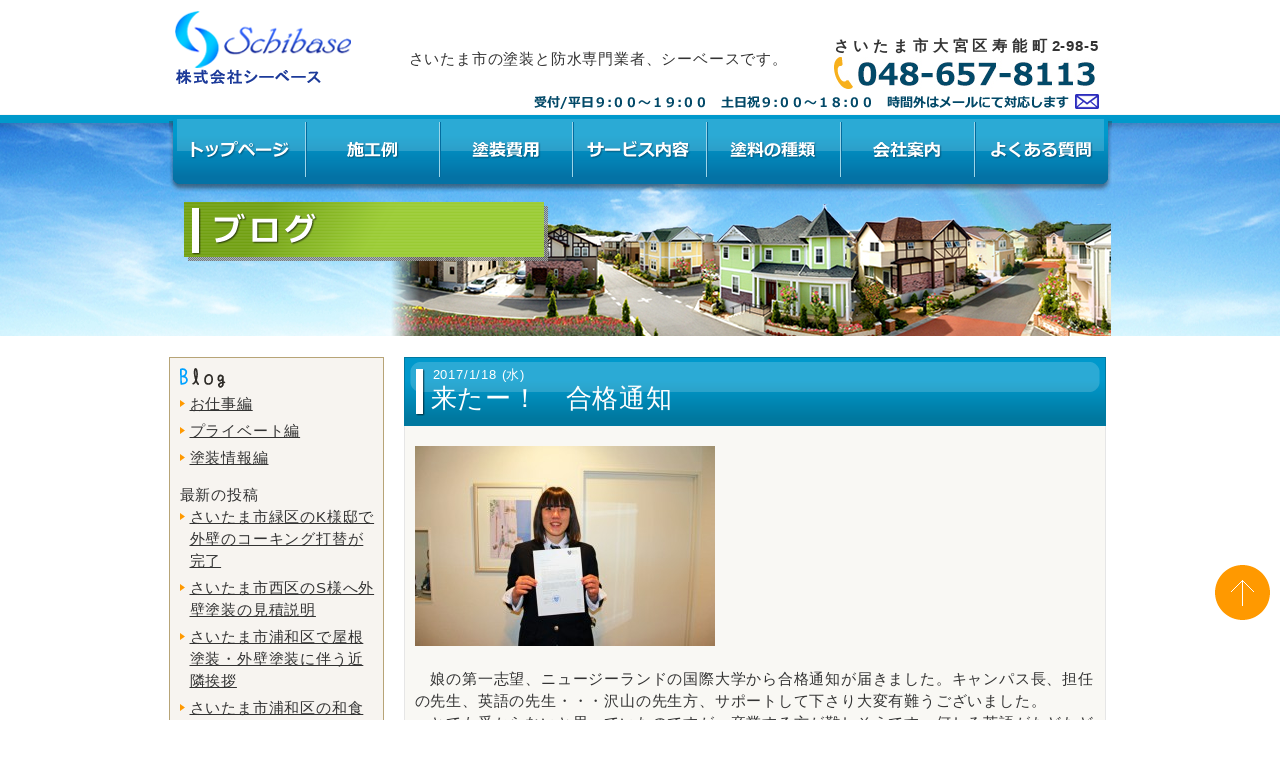

--- FILE ---
content_type: text/html; charset=UTF-8
request_url: https://schibase.com/blog/16153/
body_size: 33217
content:
<!DOCTYPE html>
<!--[if IE 7 ]><html class="ie ie7" lang="ja"><![endif]-->
<!--[if IE 8 ]><html class="ie ie8" lang="ja"><![endif]-->
<!--[if gte IE 9 ]><html class="ie" lang="ja"><![endif]-->
<!--[if !(IE)]><!--><html lang="ja"><!--<![endif]-->
<head>
<meta charset="UTF-8">
  <meta name="description" content="" />
 
  <meta name="keywords" content="さいたま市,外壁塗装,塗装,塗装業者,上尾市" />
<meta name="viewport" content="width=935">
<meta name="format-detection" content="telephone=no, email=no">
<link rel="apple-touch-icon" href="https://schibase.com/prg/wp-content/themes/schibase/images/touch-icon.png">
<link rel="shortcut icon" href="https://schibase.com/prg/wp-content/themes/schibase/images/favicon.ico" type="image/vnd.microsoft.icon">
<link rel="stylesheet" href="https://schibase.com/prg/wp-content/themes/schibase/style.css?ver=1.2.0" media="all">
<script src="https://schibase.com/prg/wp-content/themes/schibase/js/jquery.min.js"></script>
<script type="text/javascript" src="https://schibase.com/prg/wp-content/themes/schibase/js/jquery-1.9.1.min.js"></script>
<script type="text/javascript">
   $(function(){
      $("#menu li").hover(function(){
         $("ul",this).show();
      },
      function(){
         $("ul",this).hide();
      });
   });
</script>

<script type="text/javascript">
$(function(){
	$('a[href^=#]').click(function(){
		var speed = 800;
		var href= $(this).attr("href");
		var target = $(href == "#" || href == "" ? 'html' : href);
		var position = target.offset().top;
		$("html, body").animate({scrollTop:position}, speed, "swing");
		return false;
	});
});
</script>
<script>
  (function(i,s,o,g,r,a,m){i['GoogleAnalyticsObject']=r;i[r]=i[r]||function(){
  (i[r].q=i[r].q||[]).push(arguments)},i[r].l=1*new Date();a=s.createElement(o),
  m=s.getElementsByTagName(o)[0];a.async=1;a.src=g;m.parentNode.insertBefore(a,m)
  })(window,document,'script','//www.google-analytics.com/analytics.js','ga');

  ga('create', 'UA-57561344-1', 'auto');
  ga('require', 'displayfeatures');
  ga('send', 'pageview');

</script>
<title>来たー！　合格通知 &#8211; さいたま市の塗装専門業者による、外壁塗装や屋根塗装</title>
<meta name='robots' content='max-image-preview:large' />
<link rel="alternate" type="application/rss+xml" title="さいたま市の塗装専門業者による、外壁塗装や屋根塗装 &raquo; 来たー！　合格通知 のコメントのフィード" href="https://schibase.com/blog/16153/feed/" />
<script type="text/javascript">
window._wpemojiSettings = {"baseUrl":"https:\/\/s.w.org\/images\/core\/emoji\/14.0.0\/72x72\/","ext":".png","svgUrl":"https:\/\/s.w.org\/images\/core\/emoji\/14.0.0\/svg\/","svgExt":".svg","source":{"concatemoji":"https:\/\/schibase.com\/prg\/wp-includes\/js\/wp-emoji-release.min.js?ver=6.3.7"}};
/*! This file is auto-generated */
!function(i,n){var o,s,e;function c(e){try{var t={supportTests:e,timestamp:(new Date).valueOf()};sessionStorage.setItem(o,JSON.stringify(t))}catch(e){}}function p(e,t,n){e.clearRect(0,0,e.canvas.width,e.canvas.height),e.fillText(t,0,0);var t=new Uint32Array(e.getImageData(0,0,e.canvas.width,e.canvas.height).data),r=(e.clearRect(0,0,e.canvas.width,e.canvas.height),e.fillText(n,0,0),new Uint32Array(e.getImageData(0,0,e.canvas.width,e.canvas.height).data));return t.every(function(e,t){return e===r[t]})}function u(e,t,n){switch(t){case"flag":return n(e,"\ud83c\udff3\ufe0f\u200d\u26a7\ufe0f","\ud83c\udff3\ufe0f\u200b\u26a7\ufe0f")?!1:!n(e,"\ud83c\uddfa\ud83c\uddf3","\ud83c\uddfa\u200b\ud83c\uddf3")&&!n(e,"\ud83c\udff4\udb40\udc67\udb40\udc62\udb40\udc65\udb40\udc6e\udb40\udc67\udb40\udc7f","\ud83c\udff4\u200b\udb40\udc67\u200b\udb40\udc62\u200b\udb40\udc65\u200b\udb40\udc6e\u200b\udb40\udc67\u200b\udb40\udc7f");case"emoji":return!n(e,"\ud83e\udef1\ud83c\udffb\u200d\ud83e\udef2\ud83c\udfff","\ud83e\udef1\ud83c\udffb\u200b\ud83e\udef2\ud83c\udfff")}return!1}function f(e,t,n){var r="undefined"!=typeof WorkerGlobalScope&&self instanceof WorkerGlobalScope?new OffscreenCanvas(300,150):i.createElement("canvas"),a=r.getContext("2d",{willReadFrequently:!0}),o=(a.textBaseline="top",a.font="600 32px Arial",{});return e.forEach(function(e){o[e]=t(a,e,n)}),o}function t(e){var t=i.createElement("script");t.src=e,t.defer=!0,i.head.appendChild(t)}"undefined"!=typeof Promise&&(o="wpEmojiSettingsSupports",s=["flag","emoji"],n.supports={everything:!0,everythingExceptFlag:!0},e=new Promise(function(e){i.addEventListener("DOMContentLoaded",e,{once:!0})}),new Promise(function(t){var n=function(){try{var e=JSON.parse(sessionStorage.getItem(o));if("object"==typeof e&&"number"==typeof e.timestamp&&(new Date).valueOf()<e.timestamp+604800&&"object"==typeof e.supportTests)return e.supportTests}catch(e){}return null}();if(!n){if("undefined"!=typeof Worker&&"undefined"!=typeof OffscreenCanvas&&"undefined"!=typeof URL&&URL.createObjectURL&&"undefined"!=typeof Blob)try{var e="postMessage("+f.toString()+"("+[JSON.stringify(s),u.toString(),p.toString()].join(",")+"));",r=new Blob([e],{type:"text/javascript"}),a=new Worker(URL.createObjectURL(r),{name:"wpTestEmojiSupports"});return void(a.onmessage=function(e){c(n=e.data),a.terminate(),t(n)})}catch(e){}c(n=f(s,u,p))}t(n)}).then(function(e){for(var t in e)n.supports[t]=e[t],n.supports.everything=n.supports.everything&&n.supports[t],"flag"!==t&&(n.supports.everythingExceptFlag=n.supports.everythingExceptFlag&&n.supports[t]);n.supports.everythingExceptFlag=n.supports.everythingExceptFlag&&!n.supports.flag,n.DOMReady=!1,n.readyCallback=function(){n.DOMReady=!0}}).then(function(){return e}).then(function(){var e;n.supports.everything||(n.readyCallback(),(e=n.source||{}).concatemoji?t(e.concatemoji):e.wpemoji&&e.twemoji&&(t(e.twemoji),t(e.wpemoji)))}))}((window,document),window._wpemojiSettings);
</script>
<style type="text/css">
img.wp-smiley,
img.emoji {
	display: inline !important;
	border: none !important;
	box-shadow: none !important;
	height: 1em !important;
	width: 1em !important;
	margin: 0 0.07em !important;
	vertical-align: -0.1em !important;
	background: none !important;
	padding: 0 !important;
}
</style>
	<link rel='stylesheet' id='wp-block-library-css' href='https://schibase.com/prg/wp-includes/css/dist/block-library/style.min.css?ver=6.3.7' type='text/css' media='all' />
<style id='classic-theme-styles-inline-css' type='text/css'>
/*! This file is auto-generated */
.wp-block-button__link{color:#fff;background-color:#32373c;border-radius:9999px;box-shadow:none;text-decoration:none;padding:calc(.667em + 2px) calc(1.333em + 2px);font-size:1.125em}.wp-block-file__button{background:#32373c;color:#fff;text-decoration:none}
</style>
<style id='global-styles-inline-css' type='text/css'>
body{--wp--preset--color--black: #000000;--wp--preset--color--cyan-bluish-gray: #abb8c3;--wp--preset--color--white: #ffffff;--wp--preset--color--pale-pink: #f78da7;--wp--preset--color--vivid-red: #cf2e2e;--wp--preset--color--luminous-vivid-orange: #ff6900;--wp--preset--color--luminous-vivid-amber: #fcb900;--wp--preset--color--light-green-cyan: #7bdcb5;--wp--preset--color--vivid-green-cyan: #00d084;--wp--preset--color--pale-cyan-blue: #8ed1fc;--wp--preset--color--vivid-cyan-blue: #0693e3;--wp--preset--color--vivid-purple: #9b51e0;--wp--preset--gradient--vivid-cyan-blue-to-vivid-purple: linear-gradient(135deg,rgba(6,147,227,1) 0%,rgb(155,81,224) 100%);--wp--preset--gradient--light-green-cyan-to-vivid-green-cyan: linear-gradient(135deg,rgb(122,220,180) 0%,rgb(0,208,130) 100%);--wp--preset--gradient--luminous-vivid-amber-to-luminous-vivid-orange: linear-gradient(135deg,rgba(252,185,0,1) 0%,rgba(255,105,0,1) 100%);--wp--preset--gradient--luminous-vivid-orange-to-vivid-red: linear-gradient(135deg,rgba(255,105,0,1) 0%,rgb(207,46,46) 100%);--wp--preset--gradient--very-light-gray-to-cyan-bluish-gray: linear-gradient(135deg,rgb(238,238,238) 0%,rgb(169,184,195) 100%);--wp--preset--gradient--cool-to-warm-spectrum: linear-gradient(135deg,rgb(74,234,220) 0%,rgb(151,120,209) 20%,rgb(207,42,186) 40%,rgb(238,44,130) 60%,rgb(251,105,98) 80%,rgb(254,248,76) 100%);--wp--preset--gradient--blush-light-purple: linear-gradient(135deg,rgb(255,206,236) 0%,rgb(152,150,240) 100%);--wp--preset--gradient--blush-bordeaux: linear-gradient(135deg,rgb(254,205,165) 0%,rgb(254,45,45) 50%,rgb(107,0,62) 100%);--wp--preset--gradient--luminous-dusk: linear-gradient(135deg,rgb(255,203,112) 0%,rgb(199,81,192) 50%,rgb(65,88,208) 100%);--wp--preset--gradient--pale-ocean: linear-gradient(135deg,rgb(255,245,203) 0%,rgb(182,227,212) 50%,rgb(51,167,181) 100%);--wp--preset--gradient--electric-grass: linear-gradient(135deg,rgb(202,248,128) 0%,rgb(113,206,126) 100%);--wp--preset--gradient--midnight: linear-gradient(135deg,rgb(2,3,129) 0%,rgb(40,116,252) 100%);--wp--preset--font-size--small: 13px;--wp--preset--font-size--medium: 20px;--wp--preset--font-size--large: 36px;--wp--preset--font-size--x-large: 42px;--wp--preset--spacing--20: 0.44rem;--wp--preset--spacing--30: 0.67rem;--wp--preset--spacing--40: 1rem;--wp--preset--spacing--50: 1.5rem;--wp--preset--spacing--60: 2.25rem;--wp--preset--spacing--70: 3.38rem;--wp--preset--spacing--80: 5.06rem;--wp--preset--shadow--natural: 6px 6px 9px rgba(0, 0, 0, 0.2);--wp--preset--shadow--deep: 12px 12px 50px rgba(0, 0, 0, 0.4);--wp--preset--shadow--sharp: 6px 6px 0px rgba(0, 0, 0, 0.2);--wp--preset--shadow--outlined: 6px 6px 0px -3px rgba(255, 255, 255, 1), 6px 6px rgba(0, 0, 0, 1);--wp--preset--shadow--crisp: 6px 6px 0px rgba(0, 0, 0, 1);}:where(.is-layout-flex){gap: 0.5em;}:where(.is-layout-grid){gap: 0.5em;}body .is-layout-flow > .alignleft{float: left;margin-inline-start: 0;margin-inline-end: 2em;}body .is-layout-flow > .alignright{float: right;margin-inline-start: 2em;margin-inline-end: 0;}body .is-layout-flow > .aligncenter{margin-left: auto !important;margin-right: auto !important;}body .is-layout-constrained > .alignleft{float: left;margin-inline-start: 0;margin-inline-end: 2em;}body .is-layout-constrained > .alignright{float: right;margin-inline-start: 2em;margin-inline-end: 0;}body .is-layout-constrained > .aligncenter{margin-left: auto !important;margin-right: auto !important;}body .is-layout-constrained > :where(:not(.alignleft):not(.alignright):not(.alignfull)){max-width: var(--wp--style--global--content-size);margin-left: auto !important;margin-right: auto !important;}body .is-layout-constrained > .alignwide{max-width: var(--wp--style--global--wide-size);}body .is-layout-flex{display: flex;}body .is-layout-flex{flex-wrap: wrap;align-items: center;}body .is-layout-flex > *{margin: 0;}body .is-layout-grid{display: grid;}body .is-layout-grid > *{margin: 0;}:where(.wp-block-columns.is-layout-flex){gap: 2em;}:where(.wp-block-columns.is-layout-grid){gap: 2em;}:where(.wp-block-post-template.is-layout-flex){gap: 1.25em;}:where(.wp-block-post-template.is-layout-grid){gap: 1.25em;}.has-black-color{color: var(--wp--preset--color--black) !important;}.has-cyan-bluish-gray-color{color: var(--wp--preset--color--cyan-bluish-gray) !important;}.has-white-color{color: var(--wp--preset--color--white) !important;}.has-pale-pink-color{color: var(--wp--preset--color--pale-pink) !important;}.has-vivid-red-color{color: var(--wp--preset--color--vivid-red) !important;}.has-luminous-vivid-orange-color{color: var(--wp--preset--color--luminous-vivid-orange) !important;}.has-luminous-vivid-amber-color{color: var(--wp--preset--color--luminous-vivid-amber) !important;}.has-light-green-cyan-color{color: var(--wp--preset--color--light-green-cyan) !important;}.has-vivid-green-cyan-color{color: var(--wp--preset--color--vivid-green-cyan) !important;}.has-pale-cyan-blue-color{color: var(--wp--preset--color--pale-cyan-blue) !important;}.has-vivid-cyan-blue-color{color: var(--wp--preset--color--vivid-cyan-blue) !important;}.has-vivid-purple-color{color: var(--wp--preset--color--vivid-purple) !important;}.has-black-background-color{background-color: var(--wp--preset--color--black) !important;}.has-cyan-bluish-gray-background-color{background-color: var(--wp--preset--color--cyan-bluish-gray) !important;}.has-white-background-color{background-color: var(--wp--preset--color--white) !important;}.has-pale-pink-background-color{background-color: var(--wp--preset--color--pale-pink) !important;}.has-vivid-red-background-color{background-color: var(--wp--preset--color--vivid-red) !important;}.has-luminous-vivid-orange-background-color{background-color: var(--wp--preset--color--luminous-vivid-orange) !important;}.has-luminous-vivid-amber-background-color{background-color: var(--wp--preset--color--luminous-vivid-amber) !important;}.has-light-green-cyan-background-color{background-color: var(--wp--preset--color--light-green-cyan) !important;}.has-vivid-green-cyan-background-color{background-color: var(--wp--preset--color--vivid-green-cyan) !important;}.has-pale-cyan-blue-background-color{background-color: var(--wp--preset--color--pale-cyan-blue) !important;}.has-vivid-cyan-blue-background-color{background-color: var(--wp--preset--color--vivid-cyan-blue) !important;}.has-vivid-purple-background-color{background-color: var(--wp--preset--color--vivid-purple) !important;}.has-black-border-color{border-color: var(--wp--preset--color--black) !important;}.has-cyan-bluish-gray-border-color{border-color: var(--wp--preset--color--cyan-bluish-gray) !important;}.has-white-border-color{border-color: var(--wp--preset--color--white) !important;}.has-pale-pink-border-color{border-color: var(--wp--preset--color--pale-pink) !important;}.has-vivid-red-border-color{border-color: var(--wp--preset--color--vivid-red) !important;}.has-luminous-vivid-orange-border-color{border-color: var(--wp--preset--color--luminous-vivid-orange) !important;}.has-luminous-vivid-amber-border-color{border-color: var(--wp--preset--color--luminous-vivid-amber) !important;}.has-light-green-cyan-border-color{border-color: var(--wp--preset--color--light-green-cyan) !important;}.has-vivid-green-cyan-border-color{border-color: var(--wp--preset--color--vivid-green-cyan) !important;}.has-pale-cyan-blue-border-color{border-color: var(--wp--preset--color--pale-cyan-blue) !important;}.has-vivid-cyan-blue-border-color{border-color: var(--wp--preset--color--vivid-cyan-blue) !important;}.has-vivid-purple-border-color{border-color: var(--wp--preset--color--vivid-purple) !important;}.has-vivid-cyan-blue-to-vivid-purple-gradient-background{background: var(--wp--preset--gradient--vivid-cyan-blue-to-vivid-purple) !important;}.has-light-green-cyan-to-vivid-green-cyan-gradient-background{background: var(--wp--preset--gradient--light-green-cyan-to-vivid-green-cyan) !important;}.has-luminous-vivid-amber-to-luminous-vivid-orange-gradient-background{background: var(--wp--preset--gradient--luminous-vivid-amber-to-luminous-vivid-orange) !important;}.has-luminous-vivid-orange-to-vivid-red-gradient-background{background: var(--wp--preset--gradient--luminous-vivid-orange-to-vivid-red) !important;}.has-very-light-gray-to-cyan-bluish-gray-gradient-background{background: var(--wp--preset--gradient--very-light-gray-to-cyan-bluish-gray) !important;}.has-cool-to-warm-spectrum-gradient-background{background: var(--wp--preset--gradient--cool-to-warm-spectrum) !important;}.has-blush-light-purple-gradient-background{background: var(--wp--preset--gradient--blush-light-purple) !important;}.has-blush-bordeaux-gradient-background{background: var(--wp--preset--gradient--blush-bordeaux) !important;}.has-luminous-dusk-gradient-background{background: var(--wp--preset--gradient--luminous-dusk) !important;}.has-pale-ocean-gradient-background{background: var(--wp--preset--gradient--pale-ocean) !important;}.has-electric-grass-gradient-background{background: var(--wp--preset--gradient--electric-grass) !important;}.has-midnight-gradient-background{background: var(--wp--preset--gradient--midnight) !important;}.has-small-font-size{font-size: var(--wp--preset--font-size--small) !important;}.has-medium-font-size{font-size: var(--wp--preset--font-size--medium) !important;}.has-large-font-size{font-size: var(--wp--preset--font-size--large) !important;}.has-x-large-font-size{font-size: var(--wp--preset--font-size--x-large) !important;}
.wp-block-navigation a:where(:not(.wp-element-button)){color: inherit;}
:where(.wp-block-post-template.is-layout-flex){gap: 1.25em;}:where(.wp-block-post-template.is-layout-grid){gap: 1.25em;}
:where(.wp-block-columns.is-layout-flex){gap: 2em;}:where(.wp-block-columns.is-layout-grid){gap: 2em;}
.wp-block-pullquote{font-size: 1.5em;line-height: 1.6;}
</style>
<link rel='stylesheet' id='contact-form-7-css' href='https://schibase.com/prg/wp-content/plugins/contact-form-7/includes/css/styles.css?ver=5.4.2' type='text/css' media='all' />
<link rel='stylesheet' id='wp-pagenavi-css' href='https://schibase.com/prg/wp-content/plugins/wp-pagenavi/pagenavi-css.css?ver=2.70' type='text/css' media='all' />
<link rel='stylesheet' id='jquery.lightbox.min.css-css' href='https://schibase.com/prg/wp-content/plugins/wp-jquery-lightbox/styles/lightbox.min.css?ver=1.4.8.2' type='text/css' media='all' />
<script type='text/javascript' src='https://schibase.com/prg/wp-includes/js/jquery/jquery.min.js?ver=3.7.0' id='jquery-core-js'></script>
<script type='text/javascript' src='https://schibase.com/prg/wp-includes/js/jquery/jquery-migrate.min.js?ver=3.4.1' id='jquery-migrate-js'></script>
<link rel="https://api.w.org/" href="https://schibase.com/wp-json/" /><link rel="alternate" type="application/json" href="https://schibase.com/wp-json/wp/v2/posts/16153" /><link rel="EditURI" type="application/rsd+xml" title="RSD" href="https://schibase.com/prg/xmlrpc.php?rsd" />
<meta name="generator" content="WordPress 6.3.7" />
<link rel="canonical" href="https://schibase.com/blog/16153/" />
<link rel='shortlink' href='https://schibase.com/?p=16153' />
<link rel="alternate" type="application/json+oembed" href="https://schibase.com/wp-json/oembed/1.0/embed?url=https%3A%2F%2Fschibase.com%2Fblog%2F16153%2F" />
<link rel="alternate" type="text/xml+oembed" href="https://schibase.com/wp-json/oembed/1.0/embed?url=https%3A%2F%2Fschibase.com%2Fblog%2F16153%2F&#038;format=xml" />

</head>
<body>

<a id="top" name="top"></a>
<!--▼ヘッダー ここから▼-->
<div id="header" class="clearfix">
	<div class="box">
		<div class="header-left">
			<a href="https://schibase.com/"><img class="logo" src="https://schibase.com/prg/wp-content/themes/schibase/images/logo.png?ver=1.1.1" alt="お客様の大切な資産を塗装で守るシーベース" /></a>
		</div>
		<div class="header-right">
			<div class="header-right-l">
				<h1>さいたま市の塗装と防水専門業者、シーベースです。</h1>
			</div>
			<div class="header-right-r">
				<address style="display:block; font-style: normal; font-weight: bold; text-align:justify; text-align-last:justify;">さいたま市大宮区寿能町2-98-5</address>
				<img class="header-tel" src="https://schibase.com/prg/wp-content/themes/schibase/images/header-tel.jpg?ver=1.0.0" alt="TEL:048-657-8113" />
			</div>
			<br class="last" />
			<a href="mailto:tana-1025@coral.plala.or.jp">
                          <img class="header-info" src="https://schibase.com/prg/wp-content/themes/schibase/images/header-bussiness-hour.gif" alt="" />
                        </a>
			<br class="last" />
		</div>
		<br class="last" />
	</div>
		<div class="header-area">
		<div class="box">
			<ul id="menu">
				<li class="navi1"><a href="https://schibase.com/"><img src="https://schibase.com/prg/wp-content/themes/schibase/images/navi1.png" alt="トップページ" /></a></li>
				<li class="navi2"><a href="https://schibase.com/result/"><img src="https://schibase.com/prg/wp-content/themes/schibase/images/navi2.png" alt="施工例" /></a></li>
				<li class="navi3"><a href="https://schibase.com/cost/"><img src="https://schibase.com/prg/wp-content/themes/schibase/images/navi3.png" alt="塗装費用" /></a></li>
				<li class="navi4"><a href="https://schibase.com/service/"><img src="https://schibase.com/prg/wp-content/themes/schibase/images/navi4.png" alt="サービス内容" /></a></li>
				<li class="navi5"><a href="https://schibase.com/kind/"><img src="https://schibase.com/prg/wp-content/themes/schibase/images/navi5.png" alt="塗料の種類" /></a></li>
				<li class="navi6"><a href="https://schibase.com/outline/"><img src="https://schibase.com/prg/wp-content/themes/schibase/images/navi6.png" alt="会社案内" /></a>
					<br class="last" />
					<ul class="sub">
						<li class="navi06_1"><a href="https://schibase.com/outline/"><img src="https://schibase.com/prg/wp-content/themes/schibase/images/navi6_1.png" width="216" height="51" alt="" /></a></li>
						<li class="navi06_2"><a href="https://schibase.com/greeting/"><img src="https://schibase.com/prg/wp-content/themes/schibase/images/navi6_2.png" width="216" height="50" alt="" /></a></li>
						<li class="navi06_3"><a href="https://schibase.com/craftsman/"><img src="https://schibase.com/prg/wp-content/themes/schibase/images/navi6_3.png" width="216" height="50" alt="" /></a></li>
					</ul>
				</li>
				<li class="navi7"><a href="https://schibase.com/question/"><img src="https://schibase.com/prg/wp-content/themes/schibase/images/navi7.png" alt="よくある質問" /></a>
					<br class="last" />
					<ul class="sub">
						<li class="navi07_1"><a href="https://schibase.com/question2/"><img src="https://schibase.com/prg/wp-content/themes/schibase/images/navi7_1.png" width="216" height="51" alt="" /></a></li>
						<li class="navi07_2"><a href="https://schibase.com/question/"><img src="https://schibase.com/prg/wp-content/themes/schibase/images/navi7_2.png" width="216" height="51" alt="" /></a></li>
					</ul>
				</li>
			</ul>


			<img class="label" src="https://schibase.com/img/blog/header.png" alt="シーベースブログ" /></a>
		</div><!-- .box -->
	</div><!-- .header-area -->
</div><!-- #header -->

<div class="box blog">
	<!--▼ サイドバー ここから ▼-->
	    <div id="contents-left">
            <div class="side-box">
		<img class="side-blog-midashi" src="https://schibase.com/prg/wp-content/themes/schibase/images/blog-midashi.png" alt="blog" />
		<ul class="blog-cat">
			<li><a href="https://schibase.com/blog/work/">お仕事編</a></li>
			<li><a href="https://schibase.com/blog/private/">プライベート編</a></li>
			<li><a href="https://schibase.com/blog/paint-info/">塗装情報編</a></li>
		</ul>
		<p class="post-midashi">最新の投稿</p>
		<ul class="blog-cat">
				<li><a href="https://schibase.com/blog/40730/">さいたま市緑区のK様邸で外壁のコーキング打替が完了</a></li>
				<li><a href="https://schibase.com/blog/40717/">さいたま市西区のS様へ外壁塗装の見積説明</a></li>
				<li><a href="https://schibase.com/blog/40715/">さいたま市浦和区で屋根塗装・外壁塗装に伴う近隣挨拶</a></li>
				<li><a href="https://schibase.com/blog/40709/">さいたま市浦和区の和食店より内壁の塗装の見積依頼</a></li>
				<li><a href="https://schibase.com/blog/40684/">さいたま市北区のT様と屋根塗装や外壁塗装の契約</a></li>
			</ul>
		<br />
	</div>
            <div class="contact-box">
            <a class="opacity btn" href="https://schibase.com/contact/"><img class="side-btn-contact" src="https://schibase.com/prg/wp-content/themes/schibase/images/side-btn-contact.jpg?ver=1.0.0" alt="お問い合わせ" /></a>
        </div>

        <a class="opacity" href="https://schibase.com/distinguish/"><img class="side-banner" src="https://schibase.com/prg/wp-content/themes/schibase/images/side-box-distinguish.jpg" alt="良い業者の見分け方" /></a>

        <a class="opacity" href="https://schibase.com/completion/"><img class="side-banner" src="https://schibase.com/prg/wp-content/themes/schibase/images/side-box-flow.jpg" alt="お問い合わせから完工まで" /></a>
        <a class="opacity" href="https://schibase.com/success/"><img class="side-banner" src="https://schibase.com/prg/wp-content/themes/schibase/images/banner-success.jpg" alt="成功する外壁塗装" /></a>

        <img class="side-title" src="https://schibase.com/prg/wp-content/themes/schibase/images/side-title-company.gif" alt="会社案内" />
        <div class="side-box">
            <ul class="side-navi">
                <li class="first"><a href="https://schibase.com/outline/">会社概要</a></li>
                <li><a href="https://schibase.com/greeting/">代表あいさつ</a></li>
                <li><a href="https://schibase.com/craftsman/">職人さんたち</a></li>
            </ul>
        </div>

        <a class="opacity" href="https://schibase.com/voice/"><img class="side-banner" src="https://schibase.com/prg/wp-content/themes/schibase/images/banner-voice.jpg" alt="お客様の声" /></a>
        <a class="opacity" href="https://schibase.com/glossary/"><img class="side-banner" src="https://schibase.com/prg/wp-content/themes/schibase/images/banner-glossary.jpg" alt="よくわかる用語集" /></a>
        <a class="opacity" href="https://schibase.com/building/"><img class="side-banner" src="https://schibase.com/prg/wp-content/themes/schibase/images/banner-meisyou.jpg" alt="建築に役立つ建物名称" /></a>
        <a class="opacity" href="https://schibase.com/insurance/"><img class="side-banner" src="https://schibase.com/prg/wp-content/themes/schibase/images/banner-insurance.jpg" alt="火災保険適用" /></a>
        <a class="opacity" href="https://schibase.com/grant/"><img class="side-banner" src="https://schibase.com/prg/wp-content/themes/schibase/images/banner-grant.jpg" alt="助成金について" /></a>

        <div class="side-box">
            <img class="side-title-video" src="https://schibase.com/prg/wp-content/themes/schibase/images/side-title-video.gif" alt="ビデオで見る塗装工事" />
            <ul class="video">
                <li class="first">
                    <a class="opacity" href="https://schibase.com/movie/"><img class="yt" src="https://schibase.com/prg/wp-content/themes/schibase/images/side-yt-video.jpg" alt="" /></a>
                    <a class="opacity" href="https://schibase.com/movie/"><img class="btn-yt" src="https://schibase.com/prg/wp-content/themes/schibase/images/side-btn-video.jpg" alt="塗装工事をビデオで見る" /></a>
                </li>
            </ul>
        </div>

	<a class="opacity" href="https://schibase.com/security/"><img class="side-banner" src="https://schibase.com/prg/wp-content/themes/schibase/images/side-box-security.jpg" alt="あんしん保証" /></a>

        <a class="opacity" href="https://schibase.com/blog/"><img class="side-banner" src="https://schibase.com/prg/wp-content/themes/schibase/images/banner-blog.jpg" alt="シーベースブログ" /></a>
        <a class="opacity" href="https://schibase.com/recruit/"><img class="side-banner" src="https://schibase.com/prg/wp-content/themes/schibase/images/banner-recruit.jpg" alt="協力業者募集" /></a>
                    
    </div>	<!--▲ サイドバー ここまで▲-->

	<!--▼ メインコンテンツ ここから ▼-->
	<div id="contents-right">
	
				<div class="title">
			<div class="sub-title">2017/1/18&nbsp;(水)</div>
			<div class="main-title">来たー！　合格通知</div>
		</div>
		<div class="cont-box bg-gray">
			<div class="blog-cont"><p><a href="https://schibase.com/prg/wp-content/uploads/2017/01/2017.1.18-p-1.jpg" rel="lightbox[16153]"><img decoding="async" fetchpriority="high" class="alignnone size-medium wp-image-16154" src="https://schibase.com/prg/wp-content/uploads/2017/01/2017.1.18-p-1-300x200.jpg" alt="2017.1.18 p-1" width="300" height="200" srcset="https://schibase.com/prg/wp-content/uploads/2017/01/2017.1.18-p-1-300x200.jpg 300w, https://schibase.com/prg/wp-content/uploads/2017/01/2017.1.18-p-1-615x410.jpg 615w, https://schibase.com/prg/wp-content/uploads/2017/01/2017.1.18-p-1.jpg 850w" sizes="(max-width: 300px) 100vw, 300px" /></a></p>
<p>&nbsp;</p>
<p>　娘の第一志望、ニュージーランドの国際大学から合格通知が届きました。キャンパス長、担任の先生、英語の先生・・・沢山の先生方、サポートして下さり大変有難うございました。<br />　とても受からないと思っていたのですが、卒業する方が難しそうです。何しろ英語がたどたどしいのです。<br />　３０か国から学生が来ているので国際的な視野を広げて欲しいと思います。4年間も離れて暮らすのはとても寂しいのですが、なかなか父離れ出来ない娘には貴重な体験になると思います。楽しい学生生活になる様に祈っています。</p>
<br class="last" /></div>

							<div class="page-navi mb0 clearfix">
								<span class="navi-left">&laquo;<a href="https://schibase.com/blog/16149/" rel="prev">前の記事へ</a></span>
								<span class="navi-center"><a href="https://schibase.com/blog/private/">記事一覧へ</a></span>
								<span class="navi-right"><a href="https://schibase.com/blog/16198/" rel="next">次の記事へ</a>&raquo;</span>
								<br class="last" />
			</div>
				</div>
	</div>
	<!-- ▲ メインコンテンツ ここまで▲-->

<br class="last" />
</div>
<a class="opacity" href="#top"><img class="btn-top" src="https://schibase.com/prg/wp-content/themes/schibase/images/btn-top.png" alt="" /></a>
<!--▼フッター ここから▼-->
<div id="footer" class="clearfix">
    <div class="box">
        <div class="footer-logo">
            <a href="https://schibase.com/"><img class="logo" src="https://schibase.com/prg/wp-content/themes/schibase/images/logo.png?ver=1.1.1" alt="お客様の大切な資産を塗装で守るシーベース" /></a>
        </div>
        <div class="footer-navi">
            <ul class="footer-navi">
                <li><a href="https://schibase.com/">トップページ</a></li>
                <li><a href="https://schibase.com/sitemap/">サイトマップ</a></li>
                <li><a href="https://schibase.com/policy/">プライバシーポリシー</a></li>
                <br class="last" />
            </ul>
        </div>
        <br class="last" />

        <div class="company-info">
            〒330ー0805 さいたま市大宮区寿能町2-98-5<br>
            建設業許可番号 / 埼玉県知事 許可 ( 般-1 ) 第 72588 号
        </div>
        <div class="footer-tel">
            <img class="footer-tel" src="https://schibase.com/prg/wp-content/themes/schibase/images/footer-tel.jpg?ver=1.0.0" alt="TEL:048-657-8113" />
        </div>
        <div class="footer-contact">
            <a class="opacity" href="https://schibase.com/contact/"><img class="footer-btn" src="https://schibase.com/prg/wp-content/themes/schibase/images/footer-btn-contact.jpg" alt="お問い合わせ" /></a>
        </div>
        <br class="last" />
        <div class="footer-city">
            <p>主な施工対象地域</p>
            <p>さいたま市、上尾市、桶川市、伊奈町、蓮田市、川口市、蕨市、戸田市、埼玉県、埼玉県近県</p>
        </div>
    </div>
</div>

<div class="copyright">Copyright 2014 Schibase All Rights Reserved.</div>

<script type='text/javascript' src='https://schibase.com/prg/wp-includes/js/dist/vendor/wp-polyfill-inert.min.js?ver=3.1.2' id='wp-polyfill-inert-js'></script>
<script type='text/javascript' src='https://schibase.com/prg/wp-includes/js/dist/vendor/regenerator-runtime.min.js?ver=0.13.11' id='regenerator-runtime-js'></script>
<script type='text/javascript' src='https://schibase.com/prg/wp-includes/js/dist/vendor/wp-polyfill.min.js?ver=3.15.0' id='wp-polyfill-js'></script>
<script type='text/javascript' id='contact-form-7-js-extra'>
/* <![CDATA[ */
var wpcf7 = {"api":{"root":"https:\/\/schibase.com\/wp-json\/","namespace":"contact-form-7\/v1"}};
/* ]]> */
</script>
<script type='text/javascript' src='https://schibase.com/prg/wp-content/plugins/contact-form-7/includes/js/index.js?ver=5.4.2' id='contact-form-7-js'></script>
<script type='text/javascript' src='https://schibase.com/prg/wp-content/plugins/wp-jquery-lightbox/jquery.touchwipe.min.js?ver=1.4.8.2' id='wp-jquery-lightbox-swipe-js'></script>
<script type='text/javascript' id='wp-jquery-lightbox-js-extra'>
/* <![CDATA[ */
var JQLBSettings = {"showTitle":"1","showCaption":"1","showNumbers":"1","fitToScreen":"1","resizeSpeed":"400","showDownload":"0","navbarOnTop":"0","marginSize":"100","slideshowSpeed":"4000","prevLinkTitle":"\u524d\u306e\u753b\u50cf","nextLinkTitle":"\u6b21\u306e\u753b\u50cf","closeTitle":"\u30ae\u30e3\u30e9\u30ea\u30fc\u3092\u9589\u3058\u308b","image":"\u753b\u50cf ","of":"\u306e","download":"\u30c0\u30a6\u30f3\u30ed\u30fc\u30c9","pause":"(\u30b9\u30e9\u30a4\u30c9\u30b7\u30e7\u30fc\u3092\u505c\u6b62\u3059\u308b)","play":"(\u30b9\u30e9\u30a4\u30c9\u30b7\u30e7\u30fc\u3092\u518d\u751f\u3059\u308b)"};
/* ]]> */
</script>
<script type='text/javascript' src='https://schibase.com/prg/wp-content/plugins/wp-jquery-lightbox/jquery.lightbox.min.js?ver=1.4.8.2' id='wp-jquery-lightbox-js'></script>
</body>
</html>